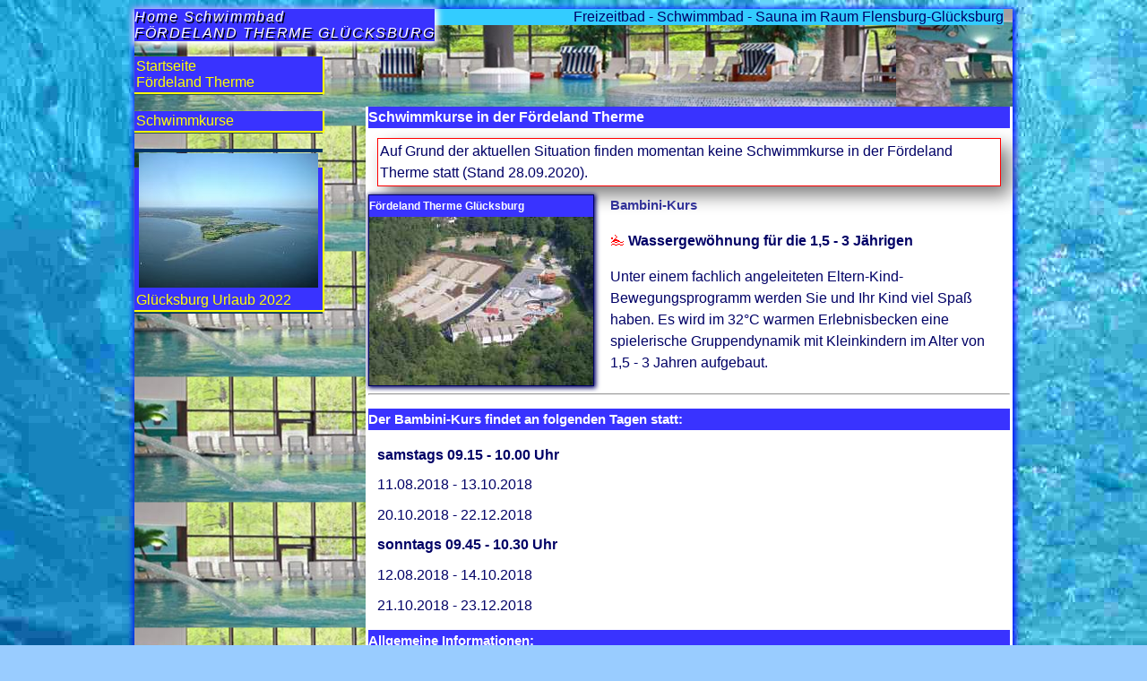

--- FILE ---
content_type: text/html; charset=utf-8
request_url: https://www.erlebnisbad-gluecksburg-ostsee.de/schwimmkurse/bambini-kurs.htm
body_size: 1034
content:
<!doctype html>
<html lang="de">
<head>
<meta charset="utf-8">
<meta name="viewport" content="width=device-width, initial-scale=1">
<link rel="stylesheet" type="text/css" href="../erlebnisbad.css" />
<title>Bambini-Kurs in der Fördeland Therme</title>
<meta name="description" content="Es wird im 32°C warmen Erlebnisbecken der Fördeland Therme eine spielerische Gruppendynamik mit Kleinkinder im Alter von 1,5-3 Jahren aufgebaut">
<meta name="robots" content="index,follow,noarchive">
</head>
<body>
<div id="stil">
<header><a href="../" title="Schwimmbad Fördelandtherme Glücksburg">Home Schwimmbad<br>FÖRDELAND THERME GLÜCKSBURG</a>
<p>Freizeitbad - Schwimmbad - Sauna im Raum Flensburg-Glücksburg</p>
</header>
<main>
<h1>Schwimmkurse in der Fördeland Therme</h1>
<p class="br">Auf Grund der aktuellen Situation finden momentan keine Schwimmkurse in der Fördeland Therme statt (Stand 28.09.2020).</p>
<div class="box250">
<strong>Fördeland Therme Glücksburg</strong>
<img src="../bilder/foerdelandtherme/foerdelandtherme-250.jpg" alt="Fördeland Therme" width="250" height="188" title="Fördeland Therme"></div>
<h2>Bambini-Kurs</h2>
<ul>
  <li> <strong>Wassergewöhnung für die 1,5 - 3 Jährigen</strong></li>
</ul>
<p>Unter einem fachlich angeleiteten Eltern-Kind-Bewegungsprogramm werden Sie und Ihr Kind viel Spaß haben. Es wird im 32°C warmen Erlebnisbecken eine spielerische Gruppendynamik mit Kleinkindern im Alter von 1,5 - 3 Jahren aufgebaut. </p>
<hr>
<h3>Der Bambini-Kurs findet an folgenden Tagen statt:</h3>
<p><strong>samstags       09.15 - 10.00 Uhr</strong></p>
<p>11.08.2018 - 13.10.2018</p>
<p>20.10.2018 - 22.12.2018</p>
<p><strong>sonntags      09.45 - 10.30 Uhr</strong></p>
<p>12.08.2018 - 14.10.2018</p>
<p>21.10.2018 - 23.12.2018</p>
<h3>Allgemeine Informationen:</h3>
<ul>
  <li> Alter 1,5 - 3 Jahre</li>
  <li> 10 Kurseinheiten à 45 Min.</li>
  <li> findet in den Ferien statt</li>
  <li> Preis 118,00 €</li>
</ul>
<p class="br">Aus organisatorischen Gründen bittet die Fördeland Therme um eine Voranmeldung unter der Tel. 04631 444 070.</p>
<p>Zur Übersicht <a href="../foerdeland-therme/schwimmbad-kurse.htm" title="Schwimmkurse in der Fördeland Therme">Schwimmkurse</a></p>
<hr>
</main>
<nav>
<ul>
<li> <a href="../" title="Startseite Fördeland Therme">Startseite<br>Fördeland Therme</a></li>
<li> <a href="../foerdeland-therme/schwimmbad-kurse.htm" title="Schwimmkurse in der Fördeland Therme">Schwimmkurse</a></li>
<li><img src="../bilder/links/gluecksburg-urlaub.jpg" alt="Glücksburg Urlaub 2022" width="200" height="150"></li>
<li><a href="https://www.gluecksburg-online.de/" title="Glücksburg Urlaub 2022">Glücks&shy;burg Urlaub 2022</a></li>
</ul>
</nav>
<footer>Fördeland Therme Glücksburg Erlebnisbad, Schwimmbad, Sauna Wellness Flensburg-Glücksburg<a href="../impressum/freizeitbad.htm" rel="nofollow"> Hinweise und Impressum</a></footer>
</div>
</body>
</html>

--- FILE ---
content_type: text/css; charset=utf-8
request_url: https://www.erlebnisbad-gluecksburg-ostsee.de/erlebnisbad.css
body_size: 674
content:
body {text-align:center;font-family:Verdana,Tahoma,Arial,Helvetica,sans-serif;font-size:100.1%;color:#006;max-width:980px;margin:0px auto;background-image:url(bilder/bg3.jpg);background-attachment:fixed;box-shadow:1px 1px 7px 2px blue;background-color:#9CF;}
#stil{text-align:left;padding:0px;margin:0px;background-image:url(bilder/foerdeland-therme.jpg);background-attachment:fixed;margin-top:0px;}
header a{font-style:italic;margin-top:0px;box-shadow:1px 2px 7px 3px;position: fixed;letter-spacing: 0.1em;text-shadow: black 0.1em 0.1em;}
h2, h1 {color:#339;margin-top:0px}
h2, h3 {font-size:0.95em;}
p{margin:0.6em;}
p.br {border:1px solid red;padding:2px;box-shadow:10px 10px 20px grey;}
a {text-decoration:none;box-shadow:1px 1px 1px 1px;}
a:hover, a:active {background-color:#0CF;transition: all 0.3s ease-in-out 0s;}
ul {margin-left:0px;padding-left:0px;list-style-type:none;}
li {margin-top:10px;}

main {line-height:1.55em;margin-top:5.1em;padding-left:0.2em;padding-right:0.2em;background-color:#FFF;width:73%;float:right;min-height:800px;}
main li:before {color:red;content:"🏊 ";}
main a:before {color:red;content:"► ";}
img{float:left;margin:5px;max-width:100%;height:auto;}
nav {margin-left:0px;padding-top:0.5em;max-width:21%;float:left;color:yellow;margin-right:1px;position: fixed;}
nav a {padding:2px;margin:0px;display:block;}
nav a:link, nav a:visited {color:yellow;background-color:#3933FF;}
nav a:hover {color:orange;background-color:#0CF;}
nav a:active {color: #336;}
nav li{background-color:#036;margin-top:1.1em;padding-bottom:0.2em;}
.box250{max-width:250px;border:1px solid;box-shadow:1px 1px 5px 1px;font-size:0.75em;float:left;margin-right:18px;padding:0px;margin-bottom:8px;}
.box250 img{margin:0px;}
.box250 strong{margin:0px;color:#FFF;background-color:#3933FF;display:block;}
.box320{max-width:320px;border:1px solid;box-shadow:1px 1px 5px 1px;font-size:0.75em;float:left;margin-right:18px;padding:0px;margin-bottom:8px;}
.box320 img{margin:0px;}
.box320 strong{margin:0px;color:#FFF;background-color:#3933FF;display:block;}
footer {clear:both;font-size:0.75em;}
footer, header p{text-align:right;background-color:#3CF;color:#006}
h3, nav a{background-color:#3933FF}
h3, hr{clear:left}
p, h1, li{font-size:1em}
header a, h1{background-color:#3933FF}
header a, h3{color:#FFF}
h1{color:#FFF}